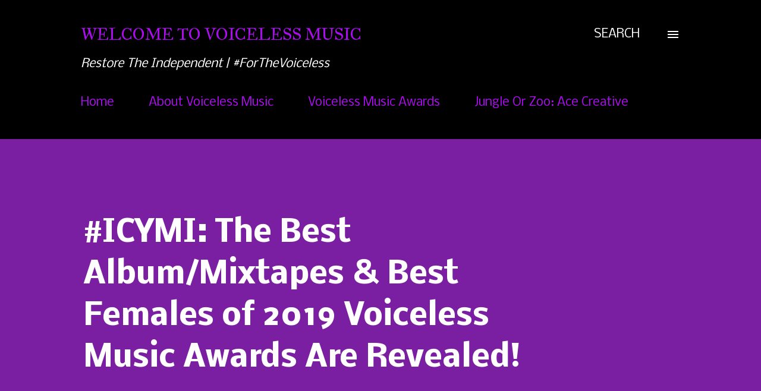

--- FILE ---
content_type: text/html; charset=utf-8
request_url: https://www.google.com/recaptcha/api2/aframe
body_size: 267
content:
<!DOCTYPE HTML><html><head><meta http-equiv="content-type" content="text/html; charset=UTF-8"></head><body><script nonce="qEKyEluI5zfrwkIaRmQlGw">/** Anti-fraud and anti-abuse applications only. See google.com/recaptcha */ try{var clients={'sodar':'https://pagead2.googlesyndication.com/pagead/sodar?'};window.addEventListener("message",function(a){try{if(a.source===window.parent){var b=JSON.parse(a.data);var c=clients[b['id']];if(c){var d=document.createElement('img');d.src=c+b['params']+'&rc='+(localStorage.getItem("rc::a")?sessionStorage.getItem("rc::b"):"");window.document.body.appendChild(d);sessionStorage.setItem("rc::e",parseInt(sessionStorage.getItem("rc::e")||0)+1);localStorage.setItem("rc::h",'1768552440775');}}}catch(b){}});window.parent.postMessage("_grecaptcha_ready", "*");}catch(b){}</script></body></html>